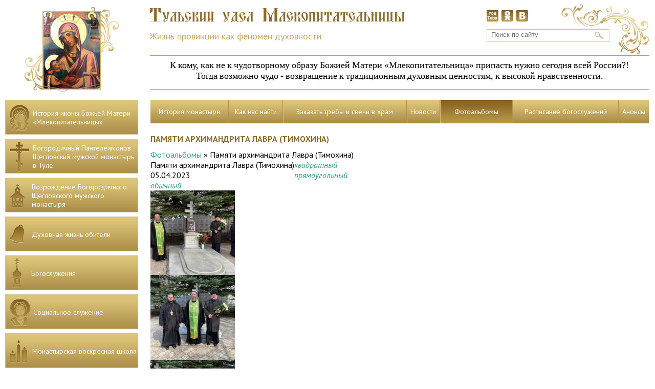

--- FILE ---
content_type: text/html; charset=windows-1251
request_url: http://www.mlekopit.ru/photo/2552/
body_size: 9406
content:
<html>
<head>
<meta http-equiv="Content-Type" content="text/html; charset=windows-1251">
<meta http-equiv="X-UA-Compatible" content="IE=edge" />
<link rel="shortcut icon" type="image/x-icon" href="favicon.ico">
<meta http-equiv="Content-Type" content="text/html; charset=windows-1251" />
<meta name="robots" content="index, follow" />
<meta name="keywords" content="1С-Битрикс, CMS, PHP, bitrix, система управления контентом" />
<meta name="description" content="1С-Битрикс: Управление сайтом" />
<link href="/bitrix/templates/.default/components/myrmex/menu/left5/style.css?1378286247" type="text/css" rel="stylesheet" />
<link href="/bitrix/templates/.default/components/bitrix/menu/mlekopit_top_menu/style.css?1378286207" type="text/css" rel="stylesheet" />
<link href="/bitrix/templates/.default/components/bitrix/photogallery/photogall/style.css?1378711552" type="text/css" rel="stylesheet" />
<link href="/bitrix/templates/.default/components/bitrix/photogallery/photogall/themes/gray/style.css?1378286254" type="text/css" rel="stylesheet" />
<link href="/bitrix/templates/.default/components/bitrix/photogallery/photogall/styles/additional.css?1378705749" type="text/css" rel="stylesheet" />
<link href="/bitrix/themes/.default/pubstyles.css" type="text/css" rel="stylesheet" />
<link href="/bitrix/templates/.default/ajax/ajax.css" type="text/css" rel="stylesheet" />
<link href="/bitrix/themes/.default/jspopup.css" type="text/css" rel="stylesheet" />
<link href="/bitrix/components/bitrix/system.pagenavigation/templates/modern/style.css?1284726094" type="text/css" rel="stylesheet" />
<link href="/bitrix/components/bitrix/photogallery.detail.list/templates/.default/style.css?1284725824" type="text/css" rel="stylesheet" />
<link href="/bitrix/components/bitrix/photogallery.detail.list/templates/slider_big/style.css?1284725834" type="text/css" rel="stylesheet" />
<link href="/bitrix/templates/mlekopit_inner/template_styles.css" type="text/css" rel="stylesheet" />

<script type="text/javascript" src="/bitrix/js/main/utils.js"></script>
<script type="text/javascript" src="/bitrix/components/bitrix/photogallery/templates/.default/script.js"></script>
<script type="text/javascript" src="/bitrix/components/bitrix/photogallery/templates/.default/bitrix/iblock.vote/ajax/script.js"></script>
<script type="text/javascript" src="/bitrix/js/main/ajax.js"></script>
<script type="text/javascript" src="/bitrix/components/bitrix/photogallery.section.list/templates/.default/script.js"></script>
<script type="text/javascript" src="/bitrix/js/main/admin_tools.js"></script>
<script type="text/javascript" src="/bitrix/js/main/popup_menu.js"></script>
<script type="text/javascript" src="/bitrix/components/bitrix/photogallery.detail.list/templates/slider_big/script_cursor.js"></script>
<script type="text/javascript" src="/bitrix/components/bitrix/photogallery.detail.list/templates/slide_show/script_player.js"></script>
<script type="text/javascript" src="/bitrix/components/bitrix/photogallery.detail.list/templates/slider_big/script_slider.js"></script>
<script type="text/javascript" src="/bitrix/components/bitrix/photogallery.detail.list/templates/slider_big/script_effects.js"></script>
<!--[if lte IE 8]>
	<link rel="stylesheet" type="text/css" href="/css/ie.css">
	<script src="http://html5shiv.googlecode.com/svn/trunk/html5.js"></script>
<![endif]-->
<!--[if lte IE 8]>
<script src="http://css3-mediaqueries-js.googlecode.com/svn/trunk/css3-mediaqueries.js"></script>
<![endif]-->
<link rel="stylesheet" type="text/css" href="/css/styles.css?20151202">
<link rel="stylesheet" type="text/css" href="/css/1024.css">
<script src="//ajax.googleapis.com/ajax/libs/jquery/1.8.2/jquery.min.js"></script>
<script type="text/javascript" src="/js/default.js"></script>
<script type="text/javascript" src="/js/slider.js"></script>
<script type="text/javascript" src="/js/jquery.placeholder.min.js"></script> 
<link href='http://fonts.googleapis.com/css?family=PT+Sans:400,700,400italic,700italic&subset=latin,cyrillic-ext,latin-ext,cyrillic' rel='stylesheet' type='text/css'>
<title>Памяти архимандрита Лавра (Тимохина)</title>
</head>

<body>  	 
<div class="container"> 		 
<!-- ==================== HEADER ==================== -->
 		 
	<div class="header"> 			 
		<div class="left_header"> 
			<div class="logo"><img src="/images/logo.jpg" title="Тульский удел Млекопитательницы" alt="Тульский удел Млекопитательницы"  /></div>
		</div>
		<div class="right_header"> 				 
			<table> 					 
			<tbody> 						 
				<tr>
					<td class="tula-mlekopit"><a href="/" ><img src="/images/mlekopit.jpg" title="Тульский удел Млекопитательницы" alt="Тульский удел Млекопитательницы"  /></a></td>
					<td class="social"> 								 
						<div>
							<a href="http://www.youtube.com/user/Galaktotrophusa" class="you_tube" target="_blank" title="YouTube" ></a>
							<a href="#" class="odnoklassniki" title="Одноклассники" ></a>
							<a href="#" class="vk" title="Вконтакте" ></a>
						</div>	
					</td> 						
				</tr>
				<tr>
					<td><span class="soul site-color">Жизнь провинции как феномен духовности</span></td>
					<td class="form-search">
						
<form action="/search/index.php" name="search" id="search" method="get">
										<input type="text" name="q" id="form-search-q" placeholder="Поиск по сайту" />					<input type="submit" name="s" value=" " id="form-search-submit" />
</form>					</td>
				</tr>
				<tr>
					<td colspan="2"> 							 
						<div class="slogan">К кому, как не к чудотворному образу Божией Матери &laquo;Млекопитательница&raquo; припасть нужно сегодня всей России?! 
							<br />
						   Тогда возможно чудо - возвращение к традиционным духовным ценностям, к высокой нравственности.
						</div>
					</td>
				</tr>
         	</tbody>
       		</table>
     	</div>
   	</div>
 
	<div class="clear"></div>
 		 
<!-- ==================== END HEADER ==================== -->
 		 		 		 
  <div class="content"> 			 

 

 
    <table> 				 
      <tbody> 					 
        <tr> 						 						<td class="left"> 							 
            <!-- ==================== LEFT MENU  ==================== -->
			<div class="left-menu"> 

			<a href="/history/history.php">						 
            <div class="left-block"> 							 
                <div class="left-menu-block history"> 								 
                  <div class="left-menu-pic"> <img src="/images/left-menu/list-pic1.png" alt="История иконы Божьей матери &amp;laquo;Млекопитательницы&amp;raquo;" title="История иконы Божьей матери &amp;laquo;Млекопитательницы&amp;raquo;"  /></div>
                 								 
                  <div class="left-menu-titles">История иконы Божьей Матери «Млекопитательницы»</div>
                 </div>
			</div>
			</a>
             							 
              <div class="menu-space"></div>
            
			<script src="/bitrix/templates/.default/components/myrmex/menu/left5/script.js?1378286247" type="text/javascript"></script>


	
	
						
	<div class="left-block">
				<div class="left-menu-block"> 
									
                  <div class="left-menu-pic"> <img src="/images/left-menu/bogorod_mon.png" alt="Богородичный Пантелеимонов Щегловский мужской монастырь в Туле" title="Богородичный Пантелеимонов Щегловский мужской монастырь в Туле"  /></div>
                 								 
                  <div class="left-menu-titles">Богородичный Пантелеимонов Щегловский мужской монастырь в Туле</div>
                 </div>
				 <div class="left-menu-lists"> 									 
				<ul>
			
	
	
	
	
								
									
															<li class="left-menu-item " style=""><a href="/abbey/news/">Новости</a></li>
									
			
				
			
		
	
	
	
	
								
															<li class="left-menu-item " style=""><a href="/abbey/prior/index.php">Настоятель</a></li>
									
			
				
			
		
	
	
	
	
								
															<li class="left-menu-item " style=""><a href="/abbey/deputy/index.php">Наместник</a></li>
									
			
				
			
		
	
	
	
	
								
															<li class="left-menu-item " style=""><a href="/abbey/brethren/index.php">Братия</a></li>
									
			
				
			
		
	
	
	
	
								
															<li class="left-menu-item " style=""><a href="/abbey/feast/index.php">Престольные праздники</a></li>
									
			
				
			
		
	
	
	
	
								
															<li class="left-menu-item " style=""><a href="/abbey/history/index.php">История</a></li>
									
			
				
			
		
	
	
	
	
								
															<li class="left-menu-item " style=""><a href="/abbey/shrine/index.php">Святыни</a></li>
									
			
				
			
		
	
	
	
	
								
															<li class="left-menu-item " style=""><a href="/abbey/holy/index.php">Святые</a></li>
									
			
				
			
		
	
	
	
	
								
															<li class="left-menu-item " style=""><a href="/abbey/martyrology/index.php">Мартиролог</a></li>
									
			
				
			
		
	
	
	
	
								
															<li class="left-menu-item " style=""><a href="/abbey/vozrogdenie/index.php">Целебный источник</a></li>
									
			
				
			
		
	
	
	
	
								
															<li class="left-menu-item " style=""><a href="/abbey/victim/index.php">Благодетелям</a></li>
									
			
				
			
		
	
	
	
	
								
															<li class="left-menu-item " style=""><a href="/abbey/hymn/index.php">Акафисты, молитвы</a></li>
									
			
				
			
		
	
	
	
	
								
															<li class="left-menu-item " style=""><a href="/abbey/pilgrimage/index.php">Паломникам</a></li>
									
			
				
			
		
	
	
	
	
								
															<li class="left-menu-item last-item" style=""><a href="/abbey/publications/index.php">Наши издания</a></li>
									
			
				
			
		
	
	
			</ul></div></div><div class='menu-space'></div>	
	
						
	<div class="left-block">
				<div class="left-menu-block"> 
									
                  <div class="left-menu-pic"> <img src="/images/left-menu/vosstanovlenie.png" alt="Возрождение Богородичного Щегловского мужского монастыря" title="Возрождение Богородичного Щегловского мужского монастыря"  /></div>
                 								 
                  <div class="left-menu-titles">Возрождение Богородичного Щегловского мужского монастыря</div>
                 </div>
				 <div class="left-menu-lists"> 									 
				<ul>
			
	
	
	
	
								
									
															<li class="left-menu-item " style=""><a href="/tradition/news/">Новости</a></li>
									
			
				
			
		
	
	
	
	
								
															<li class="left-menu-item " style=""><a href="/tradition/history/">История</a></li>
									
			
				
			
		
	
	
	
	
								
															<li class="left-menu-item " style=""><a href="/tradition/orthodox/">Восстановление обители</a></li>
									
			
				
			
		
	
	
	
	
								
															<li class="left-menu-item " style=""><a href="/tradition/ethnography/">Возрождение духовных традиций</a></li>
									
			
				
			
		
	
	
	
	
								
															<li class="left-menu-item " style=""><a href="/tradition/society/">Юбилеи</a></li>
									
			
				
			
		
	
	
	
	
								
															<li class="left-menu-item " style=""><a href="/tradition/people/">Благотворители</a></li>
									
			
				
			
		
	
	
	
	
								
															<li class="left-menu-item " style=""><a href="/tradition/local-history/">Духовное краеведение</a></li>
									
			
				
			
		
	
	
	
	
								
															<li class="left-menu-item " style=""><a href="/tradition/local-studies/">Литературное краеведение</a></li>
									
			
				
			
		
	
	
	
	
								
															<li class="left-menu-item " style=""><a href="/tradition/family-traditions/">Собор</a></li>
									
			
				
			
		
	
	
	
	
								
															<li class="left-menu-item " style=""><a href="/tradition/youth-media/">Храмы</a></li>
									
			
				
			
		
	
	
	
	
								
															<li class="left-menu-item " style=""><a href="/tradition/publications/">Хозяйство</a></li>
									
			
				
			
		
	
	
	
	
								
															<li class="left-menu-item " style=""><a href="/tradition/library/">Монастырский парк</a></li>
									
			
				
			
		
	
	
	
	
								
															<li class="left-menu-item " style=""><a href="/tradition/contact/">Контакты</a></li>
									
			
				
			
		
	
	
	
	
								
															<li class="left-menu-item last-item" style=""><a href="/tradition/document/">Жертва</a></li>
									
			
				
			
		
	
	
			</ul></div></div><div class='menu-space'></div>	
	
						
	<div class="left-block">
				<div class="left-menu-block"> 
									
                  <div class="left-menu-pic"> <img src="/images/left-menu/bogosluzenia.png" alt="Духовная жизнь обители" title="Духовная жизнь обители"  /></div>
                 								 
                  <div class="left-menu-titles">Духовная жизнь обители</div>
                 </div>
				 <div class="left-menu-lists"> 									 
				<ul>
			
	
	
	
	
								
									
															<li class="left-menu-item " style=""><a href="/province/news/">Новости</a></li>
									
			
				
			
		
	
	
	
	
								
															<li class="left-menu-item " style=""><a href="/province/history/">История</a></li>
									
			
				
			
		
	
	
	
	
								
															<li class="left-menu-item " style=""><a href="/province/spiritual-centers/">Духовные центры</a></li>
									
			
				
			
		
	
	
	
	
								
															<li class="left-menu-item " style=""><a href="/province/society/">Духовные традиции</a></li>
									
			
				
			
		
	
	
	
	
								
															<li class="left-menu-item " style=""><a href="/province/museums/">Из архива Духовной консистории</a></li>
									
			
				
			
		
	
	
	
	
								
															<li class="left-menu-item " style=""><a href="/province/country-clubs/">Вехи духовного пути</a></li>
									
			
				
			
		
	
	
	
	
								
															<li class="left-menu-item " style=""><a href="/province/family-groups/">Обитель: послушания</a></li>
									
			
				
			
		
	
	
	
	
								
															<li class="left-menu-item " style=""><a href="/province/library/">Электронная библиотека</a></li>
									
			
				
			
		
	
	
	
	
								
															<li class="left-menu-item " style=""><a href="/province/cultural-centers/">Церковь и культура</a></li>
									
			
				
			
		
	
	
	
	
								
															<li class="left-menu-item " style=""><a href="/province/children-work/">Творчество юных прихожан</a></li>
									
			
				
			
		
	
	
	
	
								
															<li class="left-menu-item " style=""><a href="/province/people/">Монастырь и миряне</a></li>
									
			
				
			
		
	
	
	
	
								
															<li class="left-menu-item " style=""><a href="/province/publications/">Православные СМИ</a></li>
									
			
				
			
		
	
	
	
	
								
															<li class="left-menu-item " style=""><a href="/province/smi/">Публикации о монастыре</a></li>
									
			
				
			
		
	
	
	
	
								
															<li class="left-menu-item last-item" style=""><a href="/province/contact/">Просьба о молитве</a></li>
									
			
				
			
		
	
	
			</ul></div></div><div class='menu-space'></div>	
	
						
	<div class="left-block">
				<div class="left-menu-block"> 
									
                  <div class="left-menu-pic"> <img src="/images/left-menu/blagotvor.png" alt="Богослужения" title="Богослужения"  /></div>
                 								 
                  <div class="left-menu-titles">Богослужения</div>
                 </div>
				 <div class="left-menu-lists"> 									 
				<ul>
			
	
	
	
	
								
									
															<li class="left-menu-item " style=""><a href="/language/news/">Новости</a></li>
									
			
				
			
		
	
	
	
	
								
															<li class="left-menu-item " style=""><a href="/language/history/">История</a></li>
									
			
				
			
		
	
	
	
	
								
															<li class="left-menu-item " style=""><a href="/language/creative-groups/">Расписание богослужений</a></li>
									
			
				
			
		
	
	
	
	
								
															<li class="left-menu-item " style=""><a href="/language/regional-traditions/">Как исповедаться и причаститься</a></li>
									
			
				
			
		
	
	
	
	
								
															<li class="left-menu-item " style=""><a href="/language/society/">Как заказать требы</a></li>
									
			
				
			
		
	
	
	
	
								
															<li class="left-menu-item " style=""><a href="/language/cultural-institutions/">Крещение детей и взрослых</a></li>
									
			
				
			
		
	
	
	
	
								
															<li class="left-menu-item " style=""><a href="/language/faculty/">Молебен «Млекопитательнице»</a></li>
									
			
				
			
		
	
	
	
	
								
															<li class="left-menu-item " style=""><a href="/language/people/">Молебен св. Пантелеимону</a></li>
									
			
				
			
		
	
	
	
	
								
															<li class="left-menu-item " style=""><a href="/language/publications/">Молитва св.блж. Матроне</a></li>
									
			
				
			
		
	
	
	
	
								
															<li class="left-menu-item " style=""><a href="/language/smi/">Исцеляющее соборование</a></li>
									
			
				
			
		
	
	
	
	
								
															<li class="left-menu-item " style=""><a href="/language/library/">Вечное поминовение</a></li>
									
			
				
			
		
	
	
	
	
								
															<li class="left-menu-item " style=""><a href="/language/santification/">Освящение</a></li>
									
			
				
			
		
	
	
	
	
								
															<li class="left-menu-item " style=""><a href="/language/document/">Сугубое прошение</a></li>
									
			
				
			
		
	
	
	
	
								
															<li class="left-menu-item last-item" style=""><a href="/language/contact/">Контакты</a></li>
									
			
				
			
		
	
	
			</ul></div></div><div class='menu-space'></div>	
	
						
	<div class="left-block">
				<div class="left-menu-block"> 
									
                  <div class="left-menu-pic"> <img src="/images/left-menu/bolnica.png" alt="Социальное служение" title="Социальное служение"  /></div>
                 								 
                  <div class="left-menu-titles">Социальное служение</div>
                 </div>
				 <div class="left-menu-lists"> 									 
				<ul>
			
	
	
	
	
								
									
															<li class="left-menu-item " style=""><a href="/health/news/">Новости</a></li>
									
			
				
			
		
	
	
	
	
								
															<li class="left-menu-item " style=""><a href="/health/history/">Больничный храм во имя «Целительницы»</a></li>
									
			
				
			
		
	
	
	
	
								
															<li class="left-menu-item " style=""><a href="/health/for-family/">Настоятель</a></li>
									
			
				
			
		
	
	
	
	
								
															<li class="left-menu-item " style=""><a href="/health/society/">Направления служения</a></li>
									
			
				
			
		
	
	
	
	
								
															<li class="left-menu-item " style=""><a href="/health/people/">Св. Пантелеимон - покровитель Щегловской обители</a></li>
									
			
				
			
		
	
	
	
	
								
															<li class="left-menu-item " style=""><a href="/health/publications/">Православие о болезнях</a></li>
									
			
				
			
		
	
	
	
	
								
															<li class="left-menu-item " style=""><a href="/health/youth/">Летопись исцелений</a></li>
									
			
				
			
		
	
	
	
	
								
															<li class="left-menu-item " style=""><a href="/health/library/">Библиотека</a></li>
									
			
				
			
		
	
	
	
	
								
															<li class="left-menu-item " style=""><a href="/health/document/">Соборование</a></li>
									
			
				
			
		
	
	
	
	
								
															<li class="left-menu-item " style=""><a href="/health/hospitals/">Молитвенная комната диспансера</a></li>
									
			
				
			
		
	
	
	
	
								
															<li class="left-menu-item " style=""><a href="/health/universities/">Богослужения</a></li>
									
			
				
			
		
	
	
	
	
								
															<li class="left-menu-item " style=""><a href="/health/colleges/">В помощь болящему</a></li>
									
			
				
			
		
	
	
	
	
								
															<li class="left-menu-item " style=""><a href="/health/gymnasiums/">Святые целители</a></li>
									
			
				
			
		
	
	
	
	
								
															<li class="left-menu-item last-item" style=""><a href="/health/contact/">Контакты</a></li>
									
			
				
			
		
	
	
			</ul></div></div><div class='menu-space'></div>	
	
						
	<div class="left-block">
				<div class="left-menu-block"> 
									
                  <div class="left-menu-pic"> <img src="/images/left-menu/shkola.png" alt="Монастырская воскресная школа" title="Монастырская воскресная школа"  /></div>
                 								 
                  <div class="left-menu-titles">Монастырская воскресная школа</div>
                 </div>
				 <div class="left-menu-lists"> 									 
				<ul>
			
	
	
	
	
								
									
															<li class="left-menu-item " style=""><a href="/army/news/">Новости</a></li>
									
			
				
			
		
	
	
	
	
								
															<li class="left-menu-item " style=""><a href="/army/history/">История</a></li>
									
			
				
			
		
	
	
	
	
								
															<li class="left-menu-item " style=""><a href="/army/help-army/">Предметы</a></li>
									
			
				
			
		
	
	
	
	
								
															<li class="left-menu-item " style=""><a href="/army/hot-news/">Программы</a></li>
									
			
				
			
		
	
	
	
	
								
															<li class="left-menu-item " style=""><a href="/army/help-families/">Экзамены</a></li>
									
			
				
			
		
	
	
	
	
								
															<li class="left-menu-item " style=""><a href="/army/supporting-children/">Духовное пение</a></li>
									
			
				
			
		
	
	
	
	
								
															<li class="left-menu-item " style=""><a href="/army/health-protection/">Рождественские утренники</a></li>
									
			
				
			
		
	
	
	
	
								
															<li class="left-menu-item " style=""><a href="/army/service-ngos/">Пасхальные утренники</a></li>
									
			
				
			
		
	
	
	
	
								
															<li class="left-menu-item " style=""><a href="/army/publications/">Сценарии</a></li>
									
			
				
			
		
	
	
	
	
								
															<li class="left-menu-item " style=""><a href="/army/smi/">Родителям</a></li>
									
			
				
			
		
	
	
	
	
								
															<li class="left-menu-item " style=""><a href="/army/metodic/">Опыт, методика</a></li>
									
			
				
			
		
	
	
	
	
								
															<li class="left-menu-item " style=""><a href="/army/altarnik/">Юные алтарники</a></li>
									
			
				
			
		
	
	
	
	
								
															<li class="left-menu-item last-item" style=""><a href="/army/contact/">Контакты</a></li>
									
			
				
			
		
	
	
			</ul></div></div><div class='menu-space'></div>	
	
						
	<div class="left-block">
				<div class="left-menu-block"> 
									
                  <div class="left-menu-pic"> <img src="/images/left-menu/besedy.png" alt="Окормление юного поколения" title="Окормление юного поколения"  /></div>
                 								 
                  <div class="left-menu-titles">Окормление юного поколения</div>
                 </div>
				 <div class="left-menu-lists"> 									 
				<ul>
			
	
	
	
	
								
									
															<li class="left-menu-item " style=""><a href="/family/news/">Новости</a></li>
									
			
				
			
		
	
	
	
	
								
															<li class="left-menu-item " style=""><a href="/family/history/">История</a></li>
									
			
				
			
		
	
	
	
	
								
															<li class="left-menu-item " style=""><a href="/family/creative-groups/">Детский сад</a></li>
									
			
				
			
		
	
	
	
	
								
															<li class="left-menu-item " style=""><a href="/family/ngos/">Праздники</a></li>
									
			
				
			
		
	
	
	
	
								
															<li class="left-menu-item " style=""><a href="/family/people/">Детский дом</a></li>
									
			
				
			
		
	
	
	
	
								
															<li class="left-menu-item " style=""><a href="/family/publications/">Окормление братии</a></li>
									
			
				
			
		
	
	
	
	
								
															<li class="left-menu-item " style=""><a href="/family/youth-media/">Молодежные СМИ</a></li>
									
			
				
			
		
	
	
	
	
								
															<li class="left-menu-item " style=""><a href="/family/orthodox-culture/">Православие в школе</a></li>
									
			
				
			
		
	
	
	
	
								
															<li class="left-menu-item " style=""><a href="/family/creativity-center/">Центры детского творчества</a></li>
									
			
				
			
		
	
	
	
	
								
															<li class="left-menu-item " style=""><a href="/family/tours/">Экскурсии, паломничества</a></li>
									
			
				
			
		
	
	
	
	
								
															<li class="left-menu-item " style=""><a href="/family/sport/">Спорт, физкультура</a></li>
									
			
				
			
		
	
	
	
	
								
															<li class="left-menu-item " style=""><a href="/family/experience/">Авторские программы</a></li>
									
			
				
			
		
	
	
	
	
								
															<li class="left-menu-item " style=""><a href="/family/library/">Монахи в школе</a></li>
									
			
				
			
		
	
	
	
	
								
															<li class="left-menu-item last-item" style=""><a href="/family/contact/">Родителям</a></li>
									
			
				
			
		
	
	
			</ul></div></div><div class='menu-space'></div>	
	
						
	<div class="left-block">
				<div class="left-menu-block"> 
									
                  <div class="left-menu-pic"> <img src="/images/left-menu/deti.png" alt="Благотворительность" title="Благотворительность"  /></div>
                 								 
                  <div class="left-menu-titles">Благотворительность</div>
                 </div>
				 <div class="left-menu-lists"> 									 
				<ul>
			
	
	
	
	
								
									
															<li class="left-menu-item " style=""><a href="/charity/news/">Новости</a></li>
									
			
				
			
		
	
	
	
	
								
															<li class="left-menu-item " style=""><a href="/charity/history/">История</a></li>
									
			
				
			
		
	
	
	
	
								
															<li class="left-menu-item " style=""><a href="/charity/society/">Общества, НКО</a></li>
									
			
				
			
		
	
	
	
	
								
															<li class="left-menu-item " style=""><a href="/charity/people/">Благотворители</a></li>
									
			
				
			
		
	
	
	
	
								
															<li class="left-menu-item " style=""><a href="/charity/charity/">Ктиторы</a></li>
									
			
				
			
		
	
	
	
	
								
															<li class="left-menu-item " style=""><a href="/charity/social-service/">Монастырь - детям</a></li>
									
			
				
			
		
	
	
	
	
								
															<li class="left-menu-item " style=""><a href="/charity/children-without-parents/">Добровольческое служение</a></li>
									
			
				
			
		
	
	
	
	
								
															<li class="left-menu-item " style=""><a href="/charity/children-in-family/">Православный приют</a></li>
									
			
				
			
		
	
	
	
	
								
															<li class="left-menu-item " style=""><a href="/charity/meek/">Благотворительная трапезная</a></li>
									
			
				
			
		
	
	
	
	
								
															<li class="left-menu-item " style=""><a href="/charity/old/">Семейные иконы в дар обители</a></li>
									
			
				
			
		
	
	
	
	
								
															<li class="left-menu-item " style=""><a href="/charity/invalid/">Новые парты в новых классах</a></li>
									
			
				
			
		
	
	
	
	
								
															<li class="left-menu-item " style=""><a href="/charity/families/">Дары старого садовода</a></li>
									
			
				
			
		
	
	
	
	
								
															<li class="left-menu-item " style=""><a href="/charity/homeless/">Вратарница в дар обители</a></li>
									
			
				
			
		
	
	
	
	
								
															<li class="left-menu-item last-item" style=""><a href="/charity/army-group/">Помощь, реквизиты</a></li>
									
			
				
			
		
	
	

	</ul></div></div><div class='menu-space'></div>  							 


			</div>
			<!-- ==================== END LEFT MENU ==================== -->
	</td> 						 						<td class="right"><script src="/bitrix/templates/.default/components/bitrix/menu/mlekopit_top_menu/script.js?1378286207" type="text/javascript"></script>
<!-- ==================== TOP MENU ==================== -->
<div class="top-menu">
	<table>
		<tbody>
			<tr>

									<td class="menu-lists first"><a href="/history/"><div class="menu-div-item"><nobr>История монастыря</nobr></div></a></td>
							

														<td class="menu-lists"><a href="/contacts/"><div class="menu-div-item"><nobr>Как нас найти</nobr></div></a></td>
											

														<td class="menu-lists"><a href="http://www.mlekopit.ru/language/society/"><div class="menu-div-item"><nobr>Заказать требы и свечи в храм</nobr></div></a></td>
											

														<td class="menu-lists"><a href="/news/"><div class="menu-div-item"><nobr>Новости</nobr></div></a></td>
											

					<td class="selected-menu"><a href="/photo/"><div class="menu-div-item"><nobr>Фотоальбомы</nobr></div></a></td>
				

														<td class="menu-lists"><a href="/language/creative-groups/"><div class="menu-div-item"><nobr>Расписание богослужений</nobr></div></a></td>
											

															<td class="menu-lists last"><a href="/announce/"><div class="menu-div-item"><nobr>Анонсы</nobr></div></a></td>
											

			</tr>
		</tbody>
	</table>
</div>

<!-- ==================== TOP MENU ==================== -->
						<!--	<div class="top-menu">
								<table>
									<tbody>
										<tr>
											<td class="menu-lists first"><a href="#">Новости</a></td>
											
											<td class="selected-menu"><a href="#">Анонсы</a></td>
											
											<td class="menu-lists"><a href="#">О нас</a></td>
											
											<td class="menu-lists"><a href="#">Видеорепортажи</a></td>
											
											<td class="menu-lists"><a href="#">Фотоальбомы</a></td>
										
											<td class="menu-lists"><a href="#">Форум</a></td>
										
											<td class="menu-lists"><a href="#">Спроси священника</a></td>
										
											<td class="menu-lists"><a href="#">Полезные ссылки</a></td>
										
											<td class="menu-lists"><a href="#">Контакты</a></td>
											
											<td class="menu-lists last"><a href="#">История</a></td>
										</tr>
									</tbody>
								</table>
							</div>
							<!-- ==================== END TOP MENU ==================== --><h1>Памяти архимандрита Лавра (Тимохина)</h1><script src="/bitrix/templates/.default/components/bitrix/photogallery/photogall/script.js?1378286246" type="text/javascript"></script><div class="photo-breadcrumb photo-breadcrumb-top"><span class="photo-crumb-item photo-crumb-first"><a href="/photo/" title="Фотоальбомы">Фотоальбомы</a></span> <span class="photo-crumb-item"> <span>&raquo;&nbsp;</span>Памяти архимандрита Лавра (Тимохина)</span></div><script type="text/javascript">
var phpVars;
if (typeof(phpVars) != "object")
	var phpVars = {};
phpVars.cookiePrefix = 'BITRIX_SM';
phpVars.titlePrefix = 'Млекопитательница - ';
phpVars.messLoading = 'Загрузка...';
phpVars.LANGUAGE_ID = 'ru';
phpVars.bitrix_sessid = '889a3c9f9726b8cc9ef9251a2736e151';
</script>
<style>
div.photo-album-avatar{
	width:276px;
	height:276px;}
div.photo-item-cover-block-container, 
div.photo-item-cover-block-outer, 
div.photo-item-cover-block-inner{
	background-color: white;
	height:292px;
	width:316px;}
div.photo-album-thumbs-avatar{
	width:276px;
	height:276px;}
ul.photo-album-list div.photo-item-info-block-outside {
	width: 324px;}
ul.photo-album-thumbs-list div.photo-item-info-block-inner {
	width:324px;}
</style>
<script>

</script>
<script src="/bitrix/templates/.default/components/bitrix/photogallery/photogall/script.js?1378286246" type="text/javascript"></script><div class="photo-page-section">
<div style="float:left;" class="photo-album-item photo-album-active " id="photo_album_info_2552" >
	<div class="photo-album-info">
		<div class="photo-album-name" id="photo_album_name_2552">Памяти архимандрита Лавра (Тимохина)</div>
		<div class="photo-album-date"><span id="photo_album_date_2552">05.04.2023</span></div>
		<div class="photo-album-description" id="photo_album_description_2552"></div>
	</div>
</div>
<div class="empty-clear"></div><div class="photo-info-box photo-info-box-photo-list">
	<div class="photo-info-box-inner">
<script src="/bitrix/components/bitrix/photogallery.detail.list/templates/.default/script.js?1284725823" type="text/javascript"></script><script type="text/javascript">
var phpVars;
if (typeof(phpVars) != "object")
	var phpVars = {};
phpVars.bitrix_sessid = '889a3c9f9726b8cc9ef9251a2736e151';
</script>
<noindex>
<div class="photo-controls photo-controls-photo-top">
	<ul class="photo-controls">
		<li class="photo-control  photo-control-first  photo-control-photo-templates">
			<span>
				<ul class="photo-controls photo-control-photo-templates">
					<li class="photo-control-photo-template-square photo-control-photo-template-square-active">
						<a rel="nofollow" href="/photo/2552/?template=square" title="Квадратные эскизы фотографий" onclick="try {__photo_change_template(this, '5c8aa15490ce4127cb0766be51b27b7b');return false;} catch (e) {return true;}"><i><span>квадратный</span></i></a>
					</li>
					<li class="photo-control-photo-template-rectangle">
						<a rel="nofollow" href="/photo/2552/?template=rectangle" title="Эскизы фотографий, подогнанные по высоте" onclick="try {__photo_change_template(this, '5c8aa15490ce4127cb0766be51b27b7b');return false;} catch (e) {return true;}"><i><span>прямоугольный</span></i></a>
					</li>
					<li class="photo-control-photo-template-default">
						<a rel="nofollow" href="/photo/2552/?template=default" title="Эскизы фотографий, представленные без изменений" onclick="try {__photo_change_template(this, '5c8aa15490ce4127cb0766be51b27b7b');return false;} catch (e) {return true;}"><i><span>обычный</span></i></a>
					</li>
				</ul>
			</span>
		</li>
	</ul>
	<div class="empty-clear"></div>
</div> 
</noindex>

<div class="photo-items-list photo-photo-list" id="photo_list_5c8aa15490ce4127cb0766be51b27b7b">
	<!-- Photo List 5c8aa15490ce4127cb0766be51b27b7b -->
	<div class="empty-clear"></div>
		<div class="photo-photo-item photo-photo-item-ascetic ">			<div class="photo-photo-item-ascetic-inner" style="width:165px; height:165.6px; overflow:hidden;position:relative;"><a class="photo-photo-item-ascetic-inner" style="width:165px;height:165.6px;display:block;" href="/photo/2552/55310/" id="photo_55310"><div style="margin-top:-33.21%;margin-left:-12.08%;text-align:left;position:static;"><img src="/upload/iblock/452/452ca1db8b0c2f16adc1ebc2479aca16.JPG" border="0" vspace="0" hspace="0" alt="001" title="001" width="207" height="276" /></div>				</a>
			</div>
		</div>
		<div class="photo-photo-item photo-photo-item-ascetic ">			<div class="photo-photo-item-ascetic-inner" style="width:165px; height:165.6px; overflow:hidden;position:relative;"><a class="photo-photo-item-ascetic-inner" style="width:165px;height:165.6px;display:block;" href="/photo/2552/55311/" id="photo_55311"><div style="margin-top:-33.21%;margin-left:-12.08%;text-align:left;position:static;"><img src="/upload/iblock/fb4/fb45199559e2da25808ed5213dc98d3e.JPG" border="0" vspace="0" hspace="0" alt="002" title="002" width="207" height="276" /></div>				</a>
			</div>
		</div>
		<div class="photo-photo-item photo-photo-item-ascetic ">			<div class="photo-photo-item-ascetic-inner" style="width:165px; height:165.6px; overflow:hidden;position:relative;"><a class="photo-photo-item-ascetic-inner" style="width:165px;height:165.6px;display:block;" href="/photo/2552/55312/" id="photo_55312"><div style="margin-top:-33.21%;margin-left:-12.08%;text-align:left;position:static;"><img src="/upload/iblock/967/967c622c813f67ae3743bc52ca5623bc.JPG" border="0" vspace="0" hspace="0" alt="003" title="003" width="207" height="276" /></div>				</a>
			</div>
		</div>
		<div class="photo-photo-item photo-photo-item-ascetic ">			<div class="photo-photo-item-ascetic-inner" style="width:165px; height:165.6px; overflow:hidden;position:relative;"><a class="photo-photo-item-ascetic-inner" style="width:165px;height:165.6px;display:block;" href="/photo/2552/55313/" id="photo_55313"><div style="margin-top:-33.21%;margin-left:-12.08%;text-align:left;position:static;"><img src="/upload/iblock/55a/55a78bcd71bba402322a217c180290f3.JPG" border="0" vspace="0" hspace="0" alt="004" title="004" width="207" height="276" /></div>				</a>
			</div>
		</div>
		<div class="photo-photo-item photo-photo-item-ascetic ">			<div class="photo-photo-item-ascetic-inner" style="width:165px; height:165.6px; overflow:hidden;position:relative;"><a class="photo-photo-item-ascetic-inner" style="width:165px;height:165.6px;display:block;" href="/photo/2552/55314/" id="photo_55314"><div style="margin-top:-33.21%;margin-left:-12.08%;text-align:left;position:static;"><img src="/upload/iblock/88b/88bbf2184cbc2c4fe31c27d7adcceea9.JPG" border="0" vspace="0" hspace="0" alt="005" title="005" width="207" height="276" /></div>				</a>
			</div>
		</div>
	<div class="empty-clear"></div>
	<!-- Photo List End 5c8aa15490ce4127cb0766be51b27b7b -->
</div>

<script>
var oPhotoObjects;
if (!oPhotoObjects || null == oPhotoObjects) { oPhotoObjects = {}; }
oPhotoObjects['min_slider_width'] = 440;
oPhotoObjects['min_slider_height'] = 400;

window.__photo_params = {
	'user_id' : 0, 
	'speed' : 4, 
	'effects' : false, 
	'template' : ('<div class="photo-title"><a href="#url#">#title#</a></div>' + '<table cellpadding="0" border="0" cellspacing="0"><tr>' + '<td class="td-slider-single"><div class="photo-shows">#shows#</div></td></tr></table>'),  
	'template_additional' : '<div class="photo-description">#description#</div>'};
function __photo_to_init_slider()
{
	var res = document.getElementsByTagName('a');
	for (var ii = 0; ii < res.length; ii++)
	{
		if (res[ii].id.match(/photo\_(\d+)/gi))
		{
			res[ii].onclick = function(){ setTimeout(new Function("photo_init_big_slider(" + this.id.replace('photo_', '') + ");"), 10); return false; }
			res[ii].ondbclick = function(){ jsUtils.Redirect([], this.href); }
			var div = document.createElement('div');
			div.style.position = "absolute"; 
			div.style.display = "none"; 
			div.className = "photo-photo-item-popup"; 
			div.id = res[ii]["id"] + '__id'; 
			div.title = 'Смотреть детальную информацию';
			
			div.onshow = new Function(
				"this.style.visibility = 'hidden'; " + 
				"this.style.display = 'block'; " + 
				"var width = parseInt(this.offsetWidth); " + 
				"var height = parseInt(this.offsetHeight); " + 
				" if (width > 0 && height > 0) " + 
				" { " + 
					" this.style.top = (this.parentNode.offsetHeight - height) + 'px'; " + 
					" this.style.left = (this.parentNode.offsetWidth - width) + 'px'; " + 
				" } " + 
				" this.style.visibility = 'visible'; " + 
				" this.onshow = function() {this.style.display = 'block';} ");
				
				
			div.onmouseout = function()
			{
				this.bxMouseOver = 'N';
				var __this = this; 
				setTimeout(
					function()
					{
						if (__this.nextSibling && __this.nextSibling.bxMouseOver != "Y") 
						{ 
							__this.style.display = 'none'; 
						}
					}, 
					100);
			}
			div.onmouseover = function()
			{
				this.bxMouseOver = 'Y';
			}
			
			eval("div.onclick = function(e){jsUtils.PreventDefault(e); jsUtils.Redirect([], '" + res[ii].href + "');};");
			res[ii].parentNode.insertBefore(div, res[ii]);
			res[ii].onmouseover = function()
			{
				this.previousSibling.onshow();
				this.bxMouseOver = 'Y';
			}; 
			res[ii].onmouseout = function() 
			{
				this.bxMouseOver = 'N';
				var __this = this; 
				setTimeout(
					function()
					{
						if (__this.previousSibling && __this.previousSibling.bxMouseOver != "Y") 
						{ 
							__this.previousSibling.style.display = 'none'; 
						}
					}, 
					100);
			}
			
		}
	}
}
__photo_to_init_slider(); 
function photo_init_big_slider(id)
{
	var div = document.getElementById('bx_slider');
	if (!div)
	{
		var res = document.body.appendChild(document.createElement("DIV"));
		res.innerHTML = '<div id=\"bx_slider\" style=\"position:absolute;width:100%;display:none;\"><div id=\"bx_slider_container_outer\" style=\"height:400px;width:440px;\"><div id=\"bx_slider_container_header\" style=\"height:20px;width:100%;background-color:white;visibility:hidden;overflow:hidden;\"><div style=\"padding: 0 10px 0 10px;\"><a href=\"#\" id=\"bx_slider_nav_stop\" style=\"float:right;\" onclick=\"if(player){player.stop();PhotoMenu.PopupHide();} return false;\" title=\"Закрыть слайдер\"><span></span></a><div class=\"bxp-data-pagen\"><div>Фото<span id=\"element_number\"></span>из<span id=\"element_count\"></span></div></div></div></div><div id=\"bx_slider_container\"><div id=\"bx_slider_content_item\"></div><div id=\"bx_slider_nav\" style=\"margin-top:20px;\"><a href=\"#\" id=\"bx_slider_nav_prev\" hidefocus=\"true\" onclick=\"if(player){player.step(\'prev\');}return false;\" style=\"display:none;\"></a><a href=\"#\" id=\"bx_slider_nav_next\" hidefocus=\"true\" onclick=\"if(player){player.step(\'next\');}return false;\" style=\"display:none;\"></a></div><div id=\"bx_slider_content_loading\"><a href=\"#\" id=\"bx_slider_content_loading_link\"><span></span></a></div></div></div><div id=\"bx_slider_datacontainer_outer\" class=\"bxp-data\" style=\"width:440px;\"><div class=\"bxp-data-inner\"><div id=\"bx_slider_datacontainer\" style=\"display:none;\" class=\"bxp-data-container\"><div class=\"bxp-table\"><table cellpadding=\"0\" cellspasing=\"0\" border=\"0\" class=\"bxp-table\"><tr valign=\"top\"><td class=\"bxp-td-player\"><div class=\"bxp-mixer-container\"><div class=\"bxp-mixer-container-inner\"><table cellpadding=\"0\" border=\"0\" cellspacing=\"0\" class=\"bxp-mixer-container-table\"><tr><td class=\"bxp-mixer-container-player\"><a href=\"#\" id=\"bx_slider_nav_play\" onclick=\"if(player){if (player.params[\'status\'] == \'paused\') {player.params[\'status\']=\'play\';player.play(); this.title=\'Пауза\';} else {player.stop(); this.title=\'Начать слайд-шоу\';}} return false;\" title=\"Начать слайд-шоу\"><span></span></a></td><td class=\"bxp-mixer-container-speed\"><div id=\"bx_slider_speed_panel\" title=\"Скорость смены фото при слайд-шоу\"><div id=\"bx_slider_mixers\"><table cellpadding=\"0\" cellspasing=\"0\" border=\"0\" align=\"center\"><tr><td><a id=\"bx_slider_mixers_minus\"><span></span></a></td><td><div id=\"bx_slider_mixers_border\"><a id=\"bx_slider_mixers_cursor\" href=\"#\" style=\"left:80%;\"><span></span></a></div></td><td><a id=\"bx_slider_mixers_plus\"><span></span></a></td></tr></table></div><div id=\"bx_slider_speed_title\">интервал:&nbsp;<span id=\"bx_slider_speed\">4</span>&nbsp;сек.</div><div class=\"empty-clear\" style=\"clear:both;\"></div></div></td></tr></table></div></div></td></tr></table></div><div id=\"bx_caption\"></div><div id=\"bx_caption_additional\"></div></div><div class=\"empty-clear\" style=\"clear:both;\"></div></div></div></div>';
		div = document.getElementById('bx_slider');
	}
	
	var res = GetImageWindowSize();

	PhotoMenu.PopupShow(
		div, 
		{
			'left' : '0', 
			'top' : (res['top'] + parseInt((res['height'] - 400)/2))
		}, 
		false, 
		false, 
		{
			'AfterHide' : function() {
				window.location.hash = 'gallery'; 
				if (window.player) 
				{
					window.player.stop();
					// remove events
					jsUtils.removeEvent(document, "keypress", __checkKeyPress);
				}
			}
		}
	);
	var res = false;
	if (window['__photo_result'] && window['__photo_result']['elements'] && id > 0)
	{
		for (var ii = 0; ii < window['__photo_result']['elements'].length; ii++)
		{
			if (window['__photo_result']['elements'][ii]['id'] == id)
			{
				res = true;
				break;
			}
		}
	}
	if (window.__photo_result && res)
	{
		__show_slider(id, '', window.__photo_result);
	}
	else 
	{
		var url = '';
		if (url.length <= 0) { url = window.location.href; } 
		url = url.replace('show_array=Y', '').replace(/ELEMENT\_ID\=(\d+)/gi, '').replace(/\#(.*)/gi, ''); 
		var TID = jsAjax.InitThread();
		eval("jsAjax.AddAction(TID, function(data){try{eval('window.__photo_result=' + data + ';');__show_slider(" + id + ", '', window.__photo_result);}catch(e) {PhotoMenu.PopupHide();}});");
		jsAjax.Send(TID, url, {'return_array' : 'Y', 'direction' : 'current', 'ELEMENT_ID' : id, 'current' : {'id' : id}});
	}
	return false;
}
if (window.location.hash.substr(0, 6) == '#photo')
{
	var __photo_tmp_interval = setInterval(function()
	{
		try {
			if (bPhotoMainLoad === true && bPhotoSliderLoad == true && bPhotoPlayerLoad == true && bPhotoEffectsLoad === true && bPhotoCursorLoad === true && jsAjax && jsUtils)
			{
				photo_init_big_slider(window.location.hash.substr(6));
				clearInterval(__photo_tmp_interval);
			}
		} catch (e) { }
	}, 500);
}
</script>	</div>
</div>
</div> </td> 					</tr>
       				</tbody>
     			</table>
   		</div>
 		 	</div>
 	 
<!-- ==================== FOOTER ==================== -->
 	 
<div class="footer"> 		 
  <div class="footer-block"> 			 
    <div class="copy">&copy; 2026 Тульский удел «Млекопитательницы»</div>
   			 
    <div class="sitemap"><a href="/sitemap/" >карта сайта</a></div>
   			 
    <div class="ustrong">
	<a href="http://www.u-sl.ru/" target="_blank" >Создание сайта, поддержка сайта - u-sl</a>
	 <div class="counter">
	   <!--LiveInternet counter-->
	   <script type="text/javascript"><!--
	   document.write("<a href='http://www.liveinternet.ru/click' "+
	   "target=_blank><img src='//counter.yadro.ru/hit?t44.10;r"+
	   escape(document.referrer)+((typeof(screen)=="undefined")?"":
	   ";s"+screen.width+"*"+screen.height+"*"+(screen.colorDepth?
	   screen.colorDepth:screen.pixelDepth))+";u"+escape(document.URL)+
	   ";"+Math.random()+
	   "' alt='' title='LiveInternet' "+
	   "border='0' width='31' height='31'><\/a>")
	   //--></script>
	   <!--/LiveInternet-->
	 </div>	
	</div>
  </div>
</div>
 	 
<!-- ==================== END FOOTER ==================== -->
 </body>
</html>